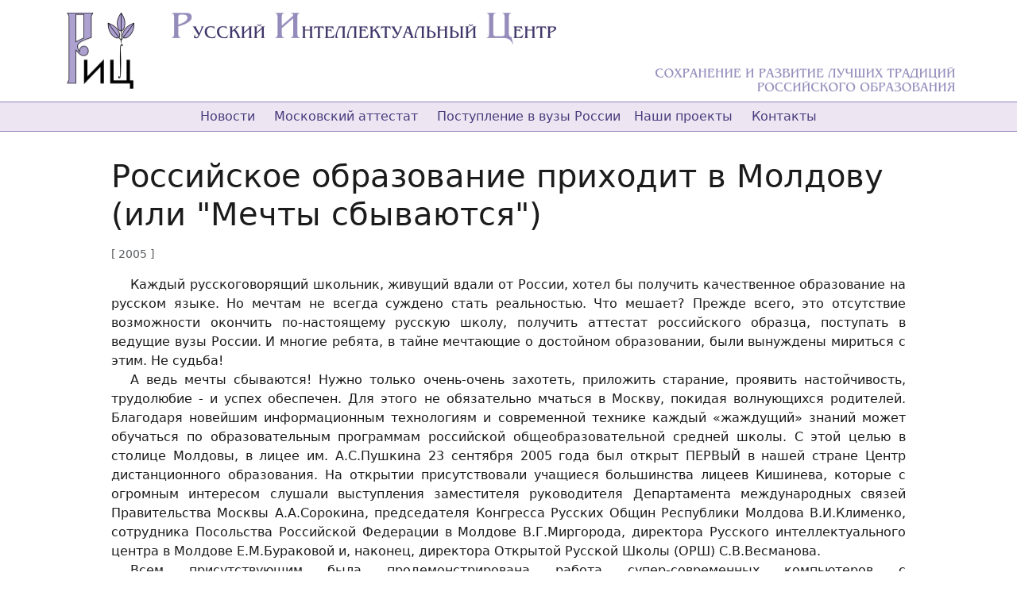

--- FILE ---
content_type: text/html; charset=utf-8
request_url: https://ric.krorm.ru/do_open/
body_size: 5768
content:
<!DOCTYPE html>
<html lang="ru">
<head>
<meta http-equiv="Content-Type" content="text/html; charset=utf-8"/>
<meta charset="utf-8">
<title>Российское образование приходит в Молдову&lt;br/&gt;(или &quot;Мечты сбываются&quot;) - РИЦ</title>
<meta name="viewport" content="width=device-width, initial-scale=1">
<link rel="icon" type="image/svg+xml" href="/static/favicon.svg?2c906bba9439">
<link href="/static/styles.css?eb071c77975f" rel="stylesheet" type="text/css"/>

<meta name="keywords" content="РИЦ, образование в Молдове, образование в Кишиневе, обучение в России, обучение в Российских вузах, олимпиады, конкурсы, история России" />
<meta name="description" content="Русский Интеллектуальный Центр, Молдова. Сохранение и развитие лучших традиций Российского образования" />
<link rel="canonical" href="https://ric.krorm.ru/do_open/" />
<meta property="og:title" content="Российское образование приходит в Молдову&lt;br/&gt;(или &quot;Мечты сбываются&quot;)" />
<meta property="og:description" content="Сохранение и развитие лучших традиций Российского образования" />
<meta property="og:url" content="https://ric.krorm.ru/do_open/" />
<meta property="og:type" content="article" />
<meta property="og:locale" content="ru_RU" />
<meta property="og:site_name" content="Русский Интеллектуальный Центр" />


<meta property="og:image" content="https://ric.krorm.ru/static/images/ric_logo.png" />
<meta property="og:image:width" content="600" />
<meta property="og:image:height" content="400" />


<script>
(function(i,s,o,g,r,a,m){i['GoogleAnalyticsObject']=r;i[r]=i[r]||function(){
(i[r].q=i[r].q||[]).push(arguments)},i[r].l=1*new Date();a=s.createElement(o),
m=s.getElementsByTagName(o)[0];a.async=1;a.src=g;m.parentNode.insertBefore(a,m)
})(window,document,'script','https://www.google-analytics.com/analytics.js','ga');

ga('create', 'UA-12388003-1', {'siteSpeedSampleRate': 100});
ga('send', 'pageview');
</script>

</head>
<body>

    <div class="wrap header">
        <div style="display:none"><img src="/static/ric-sprite.png?1a0bbcbf26b0" alt="" /></div>
        <a href="/" class="ric-logo"></a>
        <div class="header-title">
            <div class="ric-title-wrap"><div class="ric-title"></div></div>
            <div class="ric-moto"></div>
            
        </div>
        <div class="icon-menu" onclick="(function(){var t,e;t=document.body,e='menu-visible',t.className=(-1!==(' '+t.className+' ').indexOf(' '+e+' ')?(' '+t.className+' ').replace(' '+e+' ',' '):t.className+' '+e).replace(/^\s+|\s+$/g,'')})()"><i></i></div>
    </div>
    <ul class="menu">
        <li><a href="/news/">Новости</a></li>
        <li><a href="/orsh/">Московский аттестат</a></li>
        <li><a href="/study/">Поступление в вузы России</a>
            <ul>
                <li><a href="/courses/">Подготовительные курсы</a></li>
                <li><a href="/olm/">Олимпиады</a></li>
            </ul>
        </li>
        <li><a href="/molodyozhnye-proekty/">Наши проекты</a>
            <ul>
                <li><a href="/ist/">Республиканский конкурс по истории России</a></li>
                <li><a href="/istoriko-patrioticheskie-proekty/">Историко-патриотические проекты</a></li>
                <li><a href="/projects/">Филологические проекты</a></li>
                <li><a href="/mezhdunarodnye-molodyozhnye-akcii/">Международное молодёжное сотрудничество</a></li>
                <li><a href="/methodics/">Методические проекты</a></li>
            </ul>
        </li>
        <li><a href="/about/">Контакты</a></li>
    </ul>

<div class="wrap wrap-content">
    
    
        <div class="text-content justify">
            
            <h1>Российское образование приходит в Молдову<br/>(или "Мечты сбываются")</h1>
            
                <div class="ref">
                
                    2005
                
                </div>
            
            
            <p>Каждый русскоговорящий школьник, живущий вдали от России, хотел бы получить качественное образование на русском языке. Но мечтам не всегда суждено стать реальностью. Что мешает? Прежде всего, это отсутствие возможности окончить по-настоящему русскую школу, получить аттестат российского образца, поступать в ведущие вузы России. И многие ребята, в тайне мечтающие о достойном образовании, были вынуждены мириться с этим. Не судьба!</p>

<p>А ведь мечты сбываются! Нужно только очень-очень захотеть, приложить старание, проявить настойчивость, трудолюбие - и успех обеспечен. Для этого не обязательно мчаться в Москву, покидая волнующихся родителей. Благодаря новейшим информационным технологиям и современной технике каждый «жаждущий» знаний может обучаться по образовательным программам российской общеобразовательной средней школы. С этой целью в столице Молдовы, в лицее им. А.С.Пушкина 23 сентября 2005 года был открыт ПЕРВЫЙ в нашей стране Центр дистанционного образования. На открытии присутствовали учащиеся большинства лицеев Кишинева, которые с огромным интересом слушали выступления заместителя руководителя Департамента международных связей Правительства Москвы А.А.Сорокина, председателя Конгресса Русских Общин Республики Молдова В.И.Клименко, сотрудника Посольства Российской Федерации в Молдове В.Г.Миргорода, директора Русского интеллектуального центра в Молдове Е.М.Бураковой и, наконец, директора Открытой Русской Школы (ОРШ) С.В.Весманова.</p>

<p>Всем присутствующим была продемонстрирована работа супер-современных компьютеров с жидкокристаллическими мониторами и с блоками бесперебойного питания, на которых ребята могут осуществлять обучение, «грызть гранит науки», не уезжая из своего родного города. Затем в актовом зале лицея состоялась «слайд-презентация», которая проводилась также при помощи современной техники. Доступно были объяснены цели, задачи и преимущества проекта, дающего возможности всем желающим получать российское образование.</p>

<p>Московский аттестат выпускники получают одновременно с документом об окончании русской школы в Молдове. Важно отметить, что <strong>с этого года и получение высшего образования также может проходить дистанционно для тех ребят, у которых нет возможности проживать в Москве</strong>. Согласно договорённости ОРШ с несколькими московскими вузами на обучение по контракту выпускники ОРШ принимаются без дополнительных экзаменов и даже с некоторой скидкой. Ну а для поступления на бюджет, конечно, надо сдавать экзамены.</p>

<p>Уже третий год с Открытой русской школой сотрудничает Русский интеллектуальный центр в Молдове (РИЦ). Директор ОРШ С.В. Весманов отметил хорошую подготовку наших ребят, их успехи при сдаче экзаменов, чему в немалой степени способствуют действующие при РИЦ курсы.</p>

<p>Благодаря эффективной организационной работе РИЦ и настойчивости Конгресса русских общин РМ, председателя В.И. Клименко Молдова стала первой страной СНГ, открывшей российский Центр дистанционного образования.</p>

<p>Цель организации Центра дистанционного образования в Молдове – не только создание оптимальных условий для обучения русскоговорящих школьников, но и введение в систему образования Молдовы лучших элементов программы общеобразовательных школ Москвы. По словам В.И. Клименко, КРО РМ планирует создание филиалов Центра на Севере и Юге Молдовы. И это только начало. Основной задачей ОРШ является предоставление возможности всем желающим получить полное образование в России.</p>

<p>Это яркий пример того, когда чудо достижения техники рождает чудо достижения человека, и в нашем случае - достижение школьника, участвующего в программе ОРШ.</p>

<p>Как же, собственно, проходит само обучение в дистанционном режиме? А очень просто: учащийся регистрируется на образовательном сайте, где он получает индивидуальный пароль, в его распоряжении, помимо персональной страницы, находятся электронные учебные материалы, справочные материалы и комплекты контрольных работ, тестов, творческих заданий и рефератов. Кроме того каждый учащийся получает диск, который содержит всю информацию о системе обучения, комплект контрольных работ и тестов, необходимые учебные материалы, справочники, учебники, библиотеку литературных первоисточников. Это позволяет сократить затраты на пользование сетью Интернет, а заходить на образовательный сайт лишь для отправления контрольных работ, получения оценок и консультации с учителем.</p>

<p>Контрольные работы выполняются и отправляются в указанные сроки. Затем работы, тщательно проверенные в Москве, присылаются с оценкой и комментариями. Программа предоставляет ученикам возможность проявить себя, но она не может заставить участника проекта учиться и вовремя выполнять контрольные работы. Поэтому здесь огромную роль играет сила воли и желание получить качественное образование.</p>

<p>Более подробную информацию об этой системе образования можно найти на интерактивном Интернет-ресурсе <a class="out" href="http://www.ymk.ru/" target="_blank">www.ymk.ru</a>. Тот факт, что образование осуществляется при помощи новейших средств коммуникации, не должен пугать современного ученика, ведь именно благодаря достижениям компьютерной техники учащийся сможет без особых материальных затрат выиграть счастливый билет в счастливую жизнь.</p>

<p>Презентация закончилась. Ребята расходились восхищенные и вдохновлённые новыми возможностями. И мне, наконец, удалось поговорить с директором Центра дистанционного образования Бураковой. Вот, что она рассказала.</p>

<p>Анализ образовательных программ во многих странах СНГ показывает увеличение разрыва в национальных и российских стандартах обучения, а политика в отношении образовательных возможностей наших соотечественников на русском языке продолжает ужесточаться. Это выражается в сокращении числа русских школ, низком обеспечении учебными пособиями, низком качестве учебных пособий, издаваемых в странах СНГ на русском языке.</p>

<p>При этом неуклонно возрастает число детей соотечественников, заинтересованных в получении российского образования и российского аттестата о среднем образовании государственного образца, позволяющего быть конкурентоспособными среди абитуриентов разных вузов и разных специальностей. По опросам общественного мнения, более 160 тысяч выпускников русских школ из стран СНГ и Балтии хотят продолжить образование в России. Программа Мэра Москвы «Московский аттестат» как раз и направлена на преодоление расхождений в школьных программах при помощи современных информационно-коммуникационных технологий. Русский интеллектуальный центр, являющийся официальным представителем ОРШ в Молдове, был создан специально с целью продвижения российских образовательных стандартов и передовых образовательных технологий в нашей стране. Двадцать лет назад человек, имеющий 2 высших образования, вызывал удивление и восхищение, сегодня и тремя дипломами никого не удивишь. Естественно, 2-е и 3-е высшее образование получают, как правило, не на обычной студенческой скамье, а экстерном. В сферу экстерната сегодня входит среднее и среднее специальное образование в дистанционной форме.</p>

<p>Сегодня как в молдавском, так и в российском образовании параллельно происходят два процесса. С одной стороны понижается уровень обязательных минимальных требований образовательного стандарта, а с другой – расширяется сеть дополнительных образовательных услуг как очных, так и заочных, а с развитием сети Интернет и дистанционноых.</p>

<p>Многие педагоги, понимая эти образовательные тенденции, не мешают своим учащимся получать дополнительное образование, а наоборот, всячески их поддерживают. Школьники, стремящиеся не отстать от своего времени и своих российских сверстников после школы спешат к нам на курсы по различным предметам, что позволяет им блеснуть своей подготовкой не только на выпускных экзаменах в ОРШ, но и при поступлении в вузы.</p>

<p>Учащиеся, успешно окончившие ОРШ, проходят государственную итоговую аттестацию в московском Центр образования «Царицыно» №548, ставшем гостеприимным домом не только для собственных учеников, но и для нескольких сотен российских соотечественников из ближнего зарубежья, обучающихся дистанционно.</p>

<p>Над входом в эту элитарную московскую школу сияет сформулированный Марком Твеном замечательный девиз:</p>

<p class="center"><em><strong>«Хождение в школу не должно мешать моему образованию».</strong></em></p>

<p>&nbsp;</p>

<p class="right"><strong>Болдурат Ольга</strong></p>
            
        </div>
        
    

</div>
<div class="footer">
    <ul>
        <li><a href="https://ric.krorm.ru/">2003 - 2026 &copy; РИЦ</a></li>
        <li>&bull;</li>
        <li><a href="/map/">карта сайта</a></li>
        <li class="dev">Разработка сайта <a href="https://dpp.su/" target="_blank">dpp.su</a></li>
    </ul>
</div>




</body>
</html>


--- FILE ---
content_type: text/css
request_url: https://ric.krorm.ru/static/styles.css?eb071c77975f
body_size: 5809
content:
:root{--wistful-50:#FBFAFC;--wistful-100:#F8F5FA;--wistful-200:#EDE6F2;--wistful-300:#E0D5EB;--wistful-400:#C9BDDE;--wistful-500:#ADA1CF;--wistful-600:#9082BA;--wistful-700:#695A9C;--wistful-800:#493B7D;--wistful-900:#2C205C;--wistful-950:#150D3B;--black-999:#000;--black-900:#1b1b1b;--black-800:rgba(33, 37, 41, 0.75);--black-600:rgba(33, 37, 41, 0.5);--blue-500:#0d6efd;--blue-400:rgba(13, 110, 253, 0.5);--blue-600:#0a58ca;--purple-500:#9557db;--purple-600:#7F47C4;--purple-400:#BA85E6}body,html{margin:0;padding:0;font-family:-apple-system,system-ui,-apple-system,BlinkMacSystemFont,Segoe UI,Roboto,Oxygen,Ubuntu,Cantarell,Droid Sans,Helvetica Neue,"Segoe UI",Roboto,Ubuntu,"Helvetica Neue","Lucida Grande",sans-serif;font-size:16px;line-height:1.5;color:var(--black-900)}body{display:flex;flex-direction:column;min-height:100vh}.wrap{margin:0 auto;width:100%;padding:0 .5rem}.wrap-content{margin-bottom:2rem;flex-grow:1}@media (min-width:1200px){.wrap{max-width:1140px}}@media (min-width:1400px){.wrap{max-width:1320px}}.secondary{color:var(--black-800)}.text-content{max-width:1000px;margin:0 auto}svg{fill:currentColor}.header{display:flex;flex-direction:row;gap:1rem}.header-title{display:flex;flex-direction:column;flex-shrink:0;flex-grow:1;justify-content:space-between;position:relative;padding:.5rem 0 .75rem}.footer{color:var(--wistful-800);background:var(--wistful-200);border-top:1px solid var(--wistful-600);margin-top:2rem;padding:1rem 0}.footer ul{display:flex;list-style:none;justify-content:center;gap:1rem;position:relative;padding:0;max-width:1000px;margin:0 auto}.footer a{color:var(--wistful-800);text-decoration-color:var(--wistful-600)}.footer .dev,.footer .dev a[target]{color:var(--wistful-600);text-decoration-color:var(--wistful-400)}.footer a:focus,.footer a:hover{color:var(--wistful-900);text-decoration-color:var(--wistful-700)}.footer .dev a[target]:before,.icon-menu{display:none}.footer .dev{font-size:.75rem;position:absolute;right:0}@media (max-width:375px){.header{gap:.5rem}}.menu{display:flex;flex-direction:row;flex-wrap:wrap;flex-shrink:0;align-items:center;justify-content:center;list-style:none;margin:0;padding:0;white-space:nowrap;background:var(--wistful-200);border:1px var(--wistful-600);border-style:solid none}.menu li{margin:0;padding:0;max-width:15.5rem;position:relative}.menu a{color:var(--wistful-800);text-decoration:none;display:block;padding:.375rem .75rem;transition:background .15s ease-in-out,color .15s ease-in-out}.menu a.active,.menu a:focus,.menu a:hover,.menu li:focus-within>a,.menu li:hover>a{color:var(--wistful-900);background:var(--wistful-300)}.menu ul{display:none;list-style:none;background:var(--wistful-200);border:1px solid var(--wistful-600);border-top-color:var(--wistful-300);padding:0;margin:0;min-width:100%}.menu li:focus-within ul,.menu li:hover ul{z-index:2;display:block;position:absolute;top:100%;left:0}.menu ul li{max-width:none}.ric-logo,.ric-moto,.ric-title{background-image:url("ric-sprite.png?1a0bbcbf26b0");background-size:484px 137px}.ric-logo{background-position:top left;width:85px;height:96px;display:block;flex-shrink:0;margin:1rem 5px 1rem 6px}.ric-title{background-position:bottom;width:484px;height:40px;margin:.5rem 0 0 2.6rem;max-width:100%}.ric-moto{background-position:top right;width:377px;height:32px;align-self:flex-end}.product-features{grid-column:2;grid-row:span 3;display:grid;grid:auto-flow/1fr 1fr;grid-auto-flow:dense;gap:1rem}.product-feature{display:flex;flex-direction:column;flex-basis:100%;gap:1rem;margin-top:1rem}.product-feature svg{width:3rem;height:3rem;fill:#0d6efd;opacity:.75;flex-shrink:0}@media (min-width:425px){.product-text ol{-moz-columns:2;-webkit-columns:2;columns:2}}.product-text dl{margin:2rem 0}.product-text dt{font-size:1.1rem;margin-top:-.1rem}.product-text dd{margin-bottom:1rem;margin-left:2rem}.product-text dd p,.text-content dd p,dd p{margin-bottom:.75rem;text-indent:0}.display-description p:last-child,.product-text dd p:last-child{margin-bottom:0}@media (min-width:768px){.product-text ol{-moz-columns:3;-webkit-columns:3;columns:3}.product-text dl{display:grid;grid-template-columns:auto 1fr;gap:1.5rem 1rem}.product-text dd{margin:0;max-width:1000px}}.display{display:grid;grid:auto-flow/4fr minmax(220px,1fr);grid-auto-flow:dense;grid-template-rows:auto auto 1fr;gap:1rem 2.5rem;margin:2.5rem 0 2rem}.display-big{grid-template-columns:1fr 1fr}.display-full{margin-bottom:1rem}.display h1,.display h2,.display h3{margin:0;padding:0;color:inherit}.display h2{color:var(--black-999)}.display h3{border-bottom:none;margin-bottom:.5rem}.display img{border-radius:.375rem}.display-actions,.display-description,.display-title{grid-column:1}.display-title a{text-decoration:none;color:var(--black-999)}.display-title a:hover{color:var(--blue-600);text-decoration:underline;-webkit-text-decoration-color:var(--blue-400);text-decoration-color:var(--blue-400);text-decoration-thickness:1.5px}.display-title svg{width:.85em;height:.85em}.display-description,.justify{text-align:justify}.display-description h2{font-size:150%}.display-description h4{font-size:110%;margin:.5rem 0;text-indent:0}.display-full .display-description h2{font-size:200%}.display-full .display-description h4{font-size:130%;margin:1rem 0}.display-actions{display:flex;flex-wrap:wrap;flex-direction:row;align-items:center;justify-content:space-between;place-self:start;width:100%}.display-image{grid-column:2;grid-row:span 3;padding-top:1rem;display:flex;justify-content:center}.display-image .display-img{max-width:220px;max-height:220px}.display-year{display:inline-block;width:4ch;flex-shrink:0}.display-big .display-img{max-width:70%;max-height:300px}.articles-list,.left,table th{text-align:left}.articles-list-article{display:flex;gap:.4rem}@media (max-width:360px){.display-actions{flex-direction:column;gap:1rem}}*,.form,.form *{box-sizing:border-box}p{margin:0 0 .75rem;text-indent:0}.text-content p{margin:0;text-indent:1.5rem}h1,h2,h3,h4,h5,h6{font-weight:200;line-height:1.2;margin:2rem 0 1rem;text-align:left;hyphens:none}h1+h2,h1+h3,h1+h4,h2+h3,h2+h4,h3+h4{margin:1rem 0}h1 em,h1 strong,h2 em,h2 strong,h3 em,h3 strong,h4 em,h4 strong,h5 em,h6 em{font-weight:inherit;font-style:inherit;font-family:inherit;font-size:inherit;line-height:inherit}h1{font-size:250%}h2{font-size:200%;font-weight:250;color:var(--black-999)}h3{font-size:150%;font-weight:350;padding-bottom:.25rem;margin-top:3rem;border-bottom:4px solid var(--wistful-500);color:var(--wistful-800)}h3 u{text-decoration:none}h4{font-size:130%;font-style:italic;font-weight:350;text-indent:1.5rem}h5{font-size:110%;font-weight:600;margin:1.25rem 0 .5rem;text-indent:1.5rem}h6{font-size:100%;font-weight:600;margin:.5rem 0 0;text-indent:1.5rem}@media (max-width:800px){h1{font-size:230%}}@media only screen and (max-width:767px){.display-description h2{font-size:150%}.display-description h4{font-size:110%;margin:.5rem 0}.display-full .display-description h2,h2{font-size:175%}.display-full .display-description h4{font-size:130%;margin:1rem 0}h1,h2,h3,h4{margin:1rem 0 .5rem}h1{font-size:200%}h3{margin-top:2rem}h4{margin-top:1.5rem}}@media only screen and (max-width:360px){h1{font-size:170%}h2{font-size:150%}h3{font-size:130%}h4{font-size:120%}}ol,ul{margin:0;padding:0 0 0 1.5rem}.wide li{margin-bottom:.25rem}ol ol,ol ul,ul ol,ul ul{padding-left:1.5rem}em{font-family:"Times New Roman",serif;font-size:1.15rem;line-height:1.4}strong{font-weight:600}u{text-underline-offset:0.25em;-webkit-text-decoration-color:var(--black-600);text-decoration-color:var(--black-600)}hr{clear:both;margin:1rem 0;color:inherit;border:0;border-top:1px solid var(--wistful-500)}.right{text-align:right}.center{text-align:center;text-indent:0}.clear,dd.dTabsPage-top{clear:both}h1:has(+ .ref){margin-bottom:0}.ref{color:var(--black-800)!important;font-size:.875em;margin-bottom:1rem}.ref a{color:var(--black-800)!important;text-decoration-color:var(--black-800)!important;text-decoration-thickness:1px;padding:0!important;background:0 0!important}.ref:before{content:"[";font-size:.875rem}.ref:after{content:"]";font-size:.875rem}p.main{display:block;width:224px;float:right;margin:.625rem 0 .625rem .625rem;text-align:center;font-size:.875rem;text-indent:0}@media only screen and (max-width:767px){p.main{float:none;margin:.625rem auto}}table,td,th{border-spacing:0;border-collapse:collapse}table td,table th{padding:.5rem}table[border="1"],table[border="1"] td,table[border="1"] th{border:1px solid var(--black-800)}table p{text-indent:0!important;margin:0}a{color:var(--blue-500);text-decoration:underline;text-underline-offset:0.25em;-webkit-text-decoration-color:var(--blue-400);text-decoration-color:var(--blue-400)}a:hover{color:var(--blue-600)}a.file,a.jpg,a.out,a.pdf,a.word,a[href^="https://wa.me/"],a[href^="mailto:"],a[href^="tel:"],a[href^="viber:"]{text-indent:0;padding-left:1rem;background-repeat:no-repeat;background-position:left 3px;background-size:.98rem}a.word{background-image:url("icons.svg?5c634192688a#word")}a.pdf{background-image:url("icons.svg?5c634192688a#pdf")}a.jpg{background-image:url("icons.svg?5c634192688a#jpg")}a.file{background-image:url("icons.svg?5c634192688a#file")}a.out{text-indent:0!important;color:var(--purple-500);-webkit-text-decoration-color:var(--purple-400);text-decoration-color:var(--purple-400);background-image:url("icons.svg?5c634192688a#out");padding-left:1.2rem}a.out:hover{color:var(--purple-600)}a[href^="tel:"]{background-image:url("icons.svg?5c634192688a#tel");padding-left:1.2rem}a[href^="mailto:"]{background-image:url("icons.svg?5c634192688a#mail");padding-left:1.2rem}a[href^="https://wa.me/"],a[href^="viber:"]{background-image:url("icons.svg?5c634192688a#chat");padding-left:1.2rem}.icon-link{display:inline-flex;gap:.375rem;align-items:center;text-underline-offset:0.25em;-webkit-backface-visibility:hidden;backface-visibility:hidden}.product-text img,.text-content img{vertical-align:middle;border-radius:.375rem;max-width:100%;max-height:max-content}.img-center,.img-left,.img-right,figure{margin:.625rem;text-align:center;font-size:.875rem}.img-right{clear:right;float:right;margin-right:0}.img-left{float:left;clear:left;margin-left:0}.img-center{clear:both;margin:.625rem auto}.album-pane{clear:both;display:flex;flex-direction:row;justify-content:center;flex-wrap:wrap;gap:.625rem;margin:.625rem 0}.form{border-radius:.375em;display:flex;flex-direction:column;margin:1em 0;width:35em;max-width:100%;color:#1b1b1b}.form-preview{display:flex;flex-direction:column;margin:0;width:40em;max-width:100%;color:#1b1b1b}.form,.form button,.form input,.form label,.form select,.form textarea,.form-input{font-family:-apple-system,system-ui,-apple-system,BlinkMacSystemFont,Segoe UI,Roboto,Oxygen,Ubuntu,Cantarell,Droid Sans,Helvetica Neue,"Segoe UI",Roboto,Ubuntu,"Helvetica Neue","Lucida Grande",sans-serif!important;font-size:16px;line-height:1.3}.form,.form label{line-height:1.6}.form-input{width:100%;padding:.5em;outline:0;border:1px solid #ccc;border-radius:.375em;background-color:#fff;color:#2d2d2d;transition:border-color .2s ease-in-out;-webkit-font-smoothing:antialiased}.form-input:focus,input.form-check-input:focus{border-color:#86b7fe;outline:0;box-shadow:0 0 0 .25em rgba(13,110,253,.25)}.form-input:disabled{background-color:#e9ecef;opacity:1}input.form-check-input{flex-shrink:0;width:1em;height:1em;margin-top:.25em;vertical-align:top;-webkit-appearance:none;-moz-appearance:none;appearance:none;background-color:#fff;border:1px solid #ccc;-webkit-print-color-adjust:exact;color-adjust:exact;print-color-adjust:exact}input.form-check-input[type=checkbox]{border-radius:.25em}input.form-check-input[type=radio]{border-radius:50%}input.form-check-input:checked{background-color:#0d6efd;border-color:#0d6efd;background-image:url("data:image/svg+xml,%3csvg xmlns='http://www.w3.org/2000/svg' viewBox='0 0 20 20'%3e%3cpath fill='none' stroke='%23fff' stroke-linecap='round' stroke-linejoin='round' stroke-width='3' d='m6 10 3 3 6-6'/%3e%3c/svg%3e");background-repeat:no-repeat;background-position:center;background-size:contain}input.form-check-input:checked[type=radio]{background-image:url("data:image/svg+xml,%3csvg xmlns='http://www.w3.org/2000/svg' viewBox='-4 -4 8 8'%3e%3ccircle r='2' fill='%23fff'/%3e%3c/svg%3e")}input.form-check-input:disabled{pointer-events:none;filter:none;opacity:.5}.form-input::-moz-placeholder,.form-input::-ms-input-placeholder,.form-input::-webkit-input-placeholder,.form-input::placeholder{color:#6c757d;opacity:1}.form-input[type=file]{padding:0 .5em 0 0;overflow:hidden}.form-input[type=file]:not(:disabled):not([readonly]){cursor:pointer}.form-input[type=file]::-webkit-file-upload-button,.form-input[type=file]::file-selector-button{padding:.57em;color:#2d2d2d;background-color:#f8f9fa;pointer-events:none;border:0 solid;border-inline-end-width:1px;border-radius:0;transition:background-color .2s ease-in-out,border-color .2s ease-in-out;-webkit-appearance:none;border-color:inherit}.form-input[type=file]:hover:not(:disabled):not([readonly])::-webkit-file-upload-button,.form-input[type=file]:hover:not(:disabled):not([readonly])::file-selector-button{background-color:#dde0e3}.form-control{margin-bottom:.75em}.form-control:last-child{margin-bottom:0}.form label{display:block;margin-bottom:.1em}.helptext{display:block;font-size:.875em;color:rgba(33,37,41,.75);margin-bottom:1em;line-height:1.3}.form-control .helptext{margin-bottom:.3em}.form label:has(+ .helptext){margin-bottom:0}.form label.required:after{content:' *';color:#dc3545}.validate .form-input:invalid{border-color:#dc3545;padding-right:calc(1.5em + .75em);background-image:url("data:image/svg+xml,%3csvg xmlns='http://www.w3.org/2000/svg' viewBox='0 0 12 12' width='12' height='12' fill='none' stroke='%23dc3545'%3e%3ccircle cx='6' cy='6' r='4.5'/%3e%3cpath stroke-linejoin='round' d='M5.8 3.6h.4L6 6.5z'/%3e%3ccircle cx='6' cy='8.2' r='.6' fill='%23dc3545' stroke='none'/%3e%3c/svg%3e");background-repeat:no-repeat;background-position:right calc(.375em + .1875em) center;background-size:calc(.75em + .375em) calc(.75em + .375em)}.validate .form-input:invalid:focus{border-color:#dc3545;box-shadow:0 0 0 .25em rgba(220,53,69,.25)}.validate input.form-check-input:invalid{border-color:#dc3545}.validate input.form-check-input:invalid:focus{border-color:#dc3545;box-shadow:0 0 0 .25em rgba(220,53,69,.25)}.invalid-msg{color:#dc3545;font-size:.875em;vertical-align:.125em}.alert{padding:1em 1.5em;margin:1em 0;border:1px solid transparent;border-radius:.375em}.alert p{text-indent:0;text-align:left}.alert p:last-child,.fieldset .form-control:last-child,.fieldset p,.tree li:last-child{margin-bottom:0}.alert-primary{color:#052c65;background:#cfe2ff;border-color:#9ec5fe}.alert-secondary{color:#2b2f32;background:#e2e3e5;border-color:#c4c8cb}.alert-success{color:#0a3622;background:#d1e7dd;border-color:#a3cfbb}.alert-warning{color:#664d03;background:#fff3cd;border-color:#ffe69c}.alert-danger{color:#58151c;background:#f8d7da;border-color:#f1aeb5}.alert-info{color:#055160;background:#cff4fc;border-color:#9eeaf9}.form-files-preview{display:flex;flex-direction:row;justify-content:flex-start;align-items:center;gap:.75em;flex-wrap:wrap;margin:.2em 0 .5em}.form-file-preview{box-sizing:border-box;border:1px solid #dee2e6;border-radius:.375em;position:relative;background-size:contain;background-repeat:no-repeat;background-position:center;display:inline-block}.form-file-preview img{display:block;margin:0}.form-file-preview-wrap{position:relative}.form-file-delete::after{position:absolute;top:-.5em;right:-.5em;z-index:2;cursor:pointer;display:flex;justify-content:center;align-content:center;width:16px;height:16px;color:#6c757d;border:1px solid #6c757d;border-radius:50%;background:#fff;content:'×';line-height:.9em;box-shadow:0 0 0 1px #fff}.form-file-delete:hover::after{color:#dc3545;border-color:#dc3545;background:#f1aeb5}.form-file-icon{display:block;width:24px;height:24px;margin:1em auto}.form-file-name{white-space:nowrap;overflow:hidden;text-overflow:fade;text-align:center;font-size:.875em}.form-file-upload-icon{position:absolute;top:.5em;left:.5em}.ck-powered-by,.ck-powered-by-balloon{display:none!important}.fieldset{display:flex;flex-direction:row;gap:.5em;justify-content:flex-start;align-items:flex-start;padding-bottom:.5em}.form .fieldset{gap:1em;padding:1em;border-bottom:1px solid #dee2e6}.fieldset:last-child{border-bottom:none}.fieldset h6{font-size:1em;font-weight:400;margin:0;padding:0}.form .fieldset h6{margin:0 0 .5em;font-weight:700}.form .fieldset p{margin-bottom:.25em}.fieldsetIcon{width:1em;height:1em;flex-shrink:0}.form .fieldsetIcon{width:1.5em;height:1.5em}.fieldsetIcon svg{width:100%;height:100%;fill:#1b1b1b;opacity:.75}.fieldsetText{flex-grow:1;width:100%}.form-edit-link{float:right;font-weight:400;font-size:.875em}.form-edit-link:before{content:'Изменить'}.form-buttons{margin-top:.875em;display:flex;flex-direction:row;gap:1em;align-items:center}.fieldset .form-buttons{margin-top:0}@media only screen and (max-width:425px){.fieldset{display:block;padding:1em .75em}.fieldsetIcon{width:1.25em;height:1.25em;float:left;margin-right:.5em}.form-edit-link{display:flex;flex-direction:column}.form-edit-link span{display:none}.form-edit-link:before{content:'Изм.'}.fieldsetIcon:has(+ .form-buttons){display:none}}.form-spinner{display:inline-block;width:1em;height:1em;vertical-align:-.125em;border:2px solid #6c757d;border-right-color:#dee2e6;border-radius:50%;animation:.75s linear infinite spinner-border}@keyframes spinner-border{to{transform:rotate(360deg)}}.mbtn{display:inline-block;cursor:pointer;padding:.375em .75em;font-size:1em;font-weight:400;text-decoration:none;color:#fff;background:#0d6efd;border:1px solid #0d6efd;border-radius:.375em;-webkit-text-size-adjust:100%;-webkit-tap-highlight-color:transparent;transition:color .15s ease-in-out,background-color .15s ease-in-out,border-color .15s ease-in-out,box-shadow .15s ease-in-out}.mbtn-lg{padding:.5em 1em;font-size:1.25em;border-radius:.5em}.mbtn:hover{color:#fff;background:#0b5ed7;border-color:#0a58ca}.mbtn:focus{box-shadow:0 0 0 .25em rgba(49,132,253,.5);outline:0}.mbtn:disabled{pointer-events:none;background-color:#0d6efd;border-color:#0d6efd;opacity:.65}.news-archive{display:flex;gap:1rem;margin:2rem 0}.news-archive p{flex-shrink:0}.news-archive ul{list-style:none;display:inline-flex;flex-wrap:wrap;flex-direction:row;gap:1rem;margin:0;padding:0}@media (max-width:768px){.product-features{display:flex;flex-direction:column}.product-feature{flex-direction:row;gap:1rem;margin-top:0}.product-features{gap:.5rem}.product-feature svg{width:2rem;height:2rem}.product-text dt br{display:none}.display{display:flex;flex-direction:column;margin:1.5rem 0 1rem}.display-image{padding-top:0}.display-big .display-img{max-height:220px}.news-archive{flex-direction:column;gap:0}}.partners{margin:1em 0;padding:0;list-style:none;width:100%;display:flex;justify-content:center;align-items:center}.partners li{float:left;margin:0;padding:0;display:inline-block;width:25%;text-align:center}@media (max-width:767px){body{overflow-x:hidden}.table-wrap{overflow-x:auto}.header{padding:.5rem;max-width:100%;align-items:center}.header-title{flex-shrink:1;padding:0;align-items:center}.footer .dev{display:none}.menu{flex-direction:column;align-items:normal;display:none;background:0 0}.menu-visible .menu{display:flex}.menu ul{display:block;padding-left:1.6rem;background:0 0;border:none;position:initial!important}.menu li{max-width:100%;border-bottom:1px solid var(--wistful-400)}.menu li:last-child{border-bottom:none}.icon-menu{flex-shrink:0;display:block;width:30px;height:30px}.icon-menu i,.icon-menu::after,.icon-menu::before{background-color:var(--black-800);border-radius:2px;content:'';display:block;height:4px;margin:5px 0;transition:.2s ease-in-out}.menu-visible .icon-menu::before{transform:translateY(9px) rotate(135deg)}.menu-visible .icon-menu::after{transform:translateY(-9px) rotate(-135deg)}.menu-visible .icon-menu i{transform:scale(0)}.ric-logo{width:43px;height:48px;margin:0 3px;background-size:242px}.ric-title-wrap{width:100%;max-width:340px}.ric-title{padding-bottom:8.2645%;width:100%;height:0;background-size:100%;margin:0}.ric-moto{display:none;background-image:none}.img-left,.img-right{clear:both;float:none;display:block;margin:.5rem auto}.partners{display:block}.partners li{margin-bottom:1em;width:100%}}table.olmres{border-collapse:collapse;width:100%;border:1px solid #6495ed;background:#fff}table.olmres caption{font:italic 130% Georgia,Verdana,Arial,Helvetica,sans-serif;text-align:center;color:#000;background-color:#e2eefe;margin:0;padding:4px;border:1px solid #6495ed;border-bottom:none}table.olmres td,table.olmres th{border:1px solid #6495ed;padding:3px;margin:0;vertical-align:top}table.olmres th{color:#036;background:#b6d3fc;text-align:center;font-weight:700;white-space:nowrap;vertical-align:middle}table.olmres tr:nth-child(2n){background:#e2eefe}.tree{--spacing:1.5rem;--radius:10px;margin:0;padding:0}.tree li{display:block;position:relative;padding-left:calc(2 * var(--spacing) - var(--radius) - 2px);cursor:pointer;margin:.375rem 0}.tree ul{margin-left:calc(var(--radius) - var(--spacing));padding-left:0}.tree ul li{border-left:2px solid #ddd}.tree ul li:last-child{border-color:transparent}.tree ul li::before{content:'';display:block;position:absolute;top:calc(var(--spacing)/ -2);left:-2px;width:calc(var(--spacing) + 2px);height:calc(var(--spacing) + 1px);border:solid #ddd;border-width:0 0 2px 2px}.tree summary{display:block;cursor:pointer}.tree summary::-webkit-details-marker,.tree summary::marker{display:none}.tree summary:focus{outline:0}.tree summary:focus-visible{outline:#000 dotted 1px}.tree li::after,.tree summary::before{content:'';display:block;position:absolute;top:calc(var(--spacing)/ 2 - var(--radius));left:calc(var(--spacing) - var(--radius) - 1px);width:calc(2 * var(--radius));height:calc(2 * var(--radius));border-radius:50%;background:center no-repeat #fff}.tree summary::before{z-index:1;background:url("icons.svg?5c634192688a#plus") center no-repeat}.tree details[open]>summary::before{background-image:url("icons.svg?5c634192688a#minus")}.dTabs .dTabs .dTabsPage-top{border-style:solid none none}ul.dTabs,ul.dTabs li{padding:0;margin:0;list-style:none;display:block}ul.dTabs li{font-size:80%;padding:0 8px;border:1px solid #fff;cursor:pointer;white-space:nowrap}ul.dTabs li.active{cursor:default;position:relative}.dTabsToggle{display:block;text-align:right}dl.dTabs-left,dl.dTabs-top{margin:0}dt.dTabsPageHead{display:none}dd.dTabsPage-left,dd.dTabsPage-top{margin:0;padding:0;border:1px solid #fff;display:none}ul.dTabs-top{padding-left:1.3em}ul.dTabs-top li{text-align:center;border-bottom:none;float:left;display:block;margin-left:-1px;padding-top:2px;padding-bottom:3px}ul.dTabs-top li.active,ul.dTabs-top li.active:hover{bottom:-1px;margin-top:-2px;padding-top:3px;padding-bottom:4px;border-top-width:1px}ul.dTabs-top li.over,ul.dTabs-top li:hover{padding-top:1px;padding-bottom:2px;border-top-width:3px}ul.dTabs-left{float:left;width:100px;padding-left:10px;position:absolute;padding-top:1.5em}ul.dTabs-left li{text-align:right;font-weight:700;border-right:none;padding-top:2px;padding-bottom:3px;margin:4px 0}ul.dTabs-left li.active{right:-1px;padding-left:7px}ul.dTabs li{color:#036;background-color:#b6d3fc;border-color:#6495ed}ul.dTabs li.active,ul.dTabs li.active:hover,ul.dTabs-left li.active,ul.dTabs-left li.active:hover{color:#000;background-color:#e2eefe;border-color:#6495ed}ul.dTabs li.over,ul.dTabs li:hover{border-top-color:orange}dd.dTabsPage-top{background-color:#e2eefe;border-color:#6495ed}ul.dTabs-left li{color:#0000cd;background-color:transparent;border-color:#fff}ul.dTabs-left li.over,ul.dTabs-left li:hover{border-top-color:#fff}dd.dTabsPage-left{clear:right;margin-left:110px;background-color:#e2eefe;border-color:#6495ed}.dTabs h3{font:italic 130% Georgia,Verdana,Arial,Helvetica,sans-serif;text-align:center;color:#000;background:0 0;margin:0;padding:4px;border-bottom:none}.dTabs hr{margin-left:-8px;margin-right:-8px;color:#6495ed;background:#6495ed}